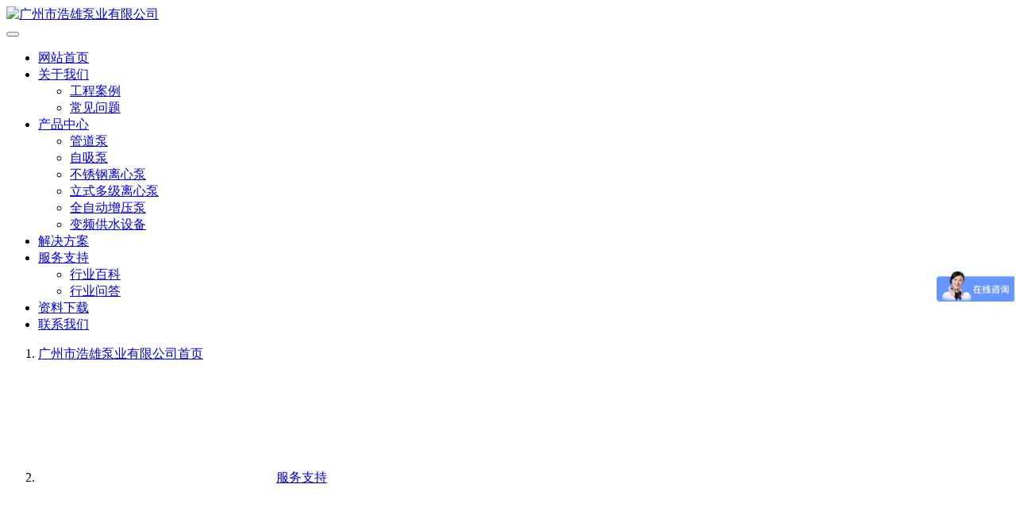

--- FILE ---
content_type: text/html; charset=UTF-8
request_url: https://www.shoubeng.com/technology/88.html
body_size: 8926
content:
<!DOCTYPE html>
<html lang="zh-Hans">
<head>
    <meta charset="UTF-8">
    <meta http-equiv="X-UA-Compatible" content="IE=Edge,chrome=1">
    <meta name="renderer" content="webkit">
    <meta name="viewport" content="initial-scale=1.0,user-scalable=no,maximum-scale=1,width=device-width,viewport-fit=cover">
    <meta name="format-detection" content="telephone=no">
    <title>增压泵的工作原理和分类-广州市浩雄泵业有限公司</title>
    <meta name="keywords" content="加压泵,增压泵,离心泵,管道泵">
<meta name="description" content="增压泵，顾名思义就是能为液体或气体介质增压的泵，基本上可以这么说，只要是泵都可以成为增压泵。增压泵与水泵都是一个比较宽泛的概念。由于根据泵的不同结构及外形特">
<meta property="og:type" content="article">
<meta property="og:url" content="https://www.shoubeng.com/technology/88.html">
<meta property="og:site_name" content="广州市浩雄泵业有限公司">
<meta property="og:title" content="增压泵的工作原理和分类">
<meta property="og:description" content="增压泵，顾名思义就是能为液体或气体介质增压的泵，基本上可以这么说，只要是泵都可以成为增压泵。增压泵与水泵都是一个比较宽泛的概念。由于根据泵的不同结构及外形特">
<link rel="canonical" href="https://www.shoubeng.com/technology/88.html">
<meta name="applicable-device" content="pc,mobile">
<meta http-equiv="Cache-Control" content="no-transform">
<link rel='stylesheet' id='stylesheet-css' href='https://www.shoubeng.com/wp-content/themes/fonts/../css/style.css?ver=5.14.0' type='text/css' media='all' />
<link rel='stylesheet' id='font-awesome-css' href='https://www.shoubeng.com/wp-content/themes/fonts/../themer/assets/css/font-awesome.css?ver=5.14.0' type='text/css' media='all' />
<link rel='stylesheet' id='wp-block-library-css' href='https://www.shoubeng.com/wp-includes/css/dist/block-library/style.min.css?ver=6.6.2' type='text/css' media='all' />
<style id='classic-theme-styles-inline-css' type='text/css'>
/*! This file is auto-generated */
.wp-block-button__link{color:#fff;background-color:#32373c;border-radius:9999px;box-shadow:none;text-decoration:none;padding:calc(.667em + 2px) calc(1.333em + 2px);font-size:1.125em}.wp-block-file__button{background:#32373c;color:#fff;text-decoration:none}
</style>
<style id='global-styles-inline-css' type='text/css'>
:root{--wp--preset--aspect-ratio--square: 1;--wp--preset--aspect-ratio--4-3: 4/3;--wp--preset--aspect-ratio--3-4: 3/4;--wp--preset--aspect-ratio--3-2: 3/2;--wp--preset--aspect-ratio--2-3: 2/3;--wp--preset--aspect-ratio--16-9: 16/9;--wp--preset--aspect-ratio--9-16: 9/16;--wp--preset--color--black: #000000;--wp--preset--color--cyan-bluish-gray: #abb8c3;--wp--preset--color--white: #ffffff;--wp--preset--color--pale-pink: #f78da7;--wp--preset--color--vivid-red: #cf2e2e;--wp--preset--color--luminous-vivid-orange: #ff6900;--wp--preset--color--luminous-vivid-amber: #fcb900;--wp--preset--color--light-green-cyan: #7bdcb5;--wp--preset--color--vivid-green-cyan: #00d084;--wp--preset--color--pale-cyan-blue: #8ed1fc;--wp--preset--color--vivid-cyan-blue: #0693e3;--wp--preset--color--vivid-purple: #9b51e0;--wp--preset--gradient--vivid-cyan-blue-to-vivid-purple: linear-gradient(135deg,rgba(6,147,227,1) 0%,rgb(155,81,224) 100%);--wp--preset--gradient--light-green-cyan-to-vivid-green-cyan: linear-gradient(135deg,rgb(122,220,180) 0%,rgb(0,208,130) 100%);--wp--preset--gradient--luminous-vivid-amber-to-luminous-vivid-orange: linear-gradient(135deg,rgba(252,185,0,1) 0%,rgba(255,105,0,1) 100%);--wp--preset--gradient--luminous-vivid-orange-to-vivid-red: linear-gradient(135deg,rgba(255,105,0,1) 0%,rgb(207,46,46) 100%);--wp--preset--gradient--very-light-gray-to-cyan-bluish-gray: linear-gradient(135deg,rgb(238,238,238) 0%,rgb(169,184,195) 100%);--wp--preset--gradient--cool-to-warm-spectrum: linear-gradient(135deg,rgb(74,234,220) 0%,rgb(151,120,209) 20%,rgb(207,42,186) 40%,rgb(238,44,130) 60%,rgb(251,105,98) 80%,rgb(254,248,76) 100%);--wp--preset--gradient--blush-light-purple: linear-gradient(135deg,rgb(255,206,236) 0%,rgb(152,150,240) 100%);--wp--preset--gradient--blush-bordeaux: linear-gradient(135deg,rgb(254,205,165) 0%,rgb(254,45,45) 50%,rgb(107,0,62) 100%);--wp--preset--gradient--luminous-dusk: linear-gradient(135deg,rgb(255,203,112) 0%,rgb(199,81,192) 50%,rgb(65,88,208) 100%);--wp--preset--gradient--pale-ocean: linear-gradient(135deg,rgb(255,245,203) 0%,rgb(182,227,212) 50%,rgb(51,167,181) 100%);--wp--preset--gradient--electric-grass: linear-gradient(135deg,rgb(202,248,128) 0%,rgb(113,206,126) 100%);--wp--preset--gradient--midnight: linear-gradient(135deg,rgb(2,3,129) 0%,rgb(40,116,252) 100%);--wp--preset--font-size--small: 13px;--wp--preset--font-size--medium: 20px;--wp--preset--font-size--large: 36px;--wp--preset--font-size--x-large: 42px;--wp--preset--spacing--20: 0.44rem;--wp--preset--spacing--30: 0.67rem;--wp--preset--spacing--40: 1rem;--wp--preset--spacing--50: 1.5rem;--wp--preset--spacing--60: 2.25rem;--wp--preset--spacing--70: 3.38rem;--wp--preset--spacing--80: 5.06rem;--wp--preset--shadow--natural: 6px 6px 9px rgba(0, 0, 0, 0.2);--wp--preset--shadow--deep: 12px 12px 50px rgba(0, 0, 0, 0.4);--wp--preset--shadow--sharp: 6px 6px 0px rgba(0, 0, 0, 0.2);--wp--preset--shadow--outlined: 6px 6px 0px -3px rgba(255, 255, 255, 1), 6px 6px rgba(0, 0, 0, 1);--wp--preset--shadow--crisp: 6px 6px 0px rgba(0, 0, 0, 1);}:where(.is-layout-flex){gap: 0.5em;}:where(.is-layout-grid){gap: 0.5em;}body .is-layout-flex{display: flex;}.is-layout-flex{flex-wrap: wrap;align-items: center;}.is-layout-flex > :is(*, div){margin: 0;}body .is-layout-grid{display: grid;}.is-layout-grid > :is(*, div){margin: 0;}:where(.wp-block-columns.is-layout-flex){gap: 2em;}:where(.wp-block-columns.is-layout-grid){gap: 2em;}:where(.wp-block-post-template.is-layout-flex){gap: 1.25em;}:where(.wp-block-post-template.is-layout-grid){gap: 1.25em;}.has-black-color{color: var(--wp--preset--color--black) !important;}.has-cyan-bluish-gray-color{color: var(--wp--preset--color--cyan-bluish-gray) !important;}.has-white-color{color: var(--wp--preset--color--white) !important;}.has-pale-pink-color{color: var(--wp--preset--color--pale-pink) !important;}.has-vivid-red-color{color: var(--wp--preset--color--vivid-red) !important;}.has-luminous-vivid-orange-color{color: var(--wp--preset--color--luminous-vivid-orange) !important;}.has-luminous-vivid-amber-color{color: var(--wp--preset--color--luminous-vivid-amber) !important;}.has-light-green-cyan-color{color: var(--wp--preset--color--light-green-cyan) !important;}.has-vivid-green-cyan-color{color: var(--wp--preset--color--vivid-green-cyan) !important;}.has-pale-cyan-blue-color{color: var(--wp--preset--color--pale-cyan-blue) !important;}.has-vivid-cyan-blue-color{color: var(--wp--preset--color--vivid-cyan-blue) !important;}.has-vivid-purple-color{color: var(--wp--preset--color--vivid-purple) !important;}.has-black-background-color{background-color: var(--wp--preset--color--black) !important;}.has-cyan-bluish-gray-background-color{background-color: var(--wp--preset--color--cyan-bluish-gray) !important;}.has-white-background-color{background-color: var(--wp--preset--color--white) !important;}.has-pale-pink-background-color{background-color: var(--wp--preset--color--pale-pink) !important;}.has-vivid-red-background-color{background-color: var(--wp--preset--color--vivid-red) !important;}.has-luminous-vivid-orange-background-color{background-color: var(--wp--preset--color--luminous-vivid-orange) !important;}.has-luminous-vivid-amber-background-color{background-color: var(--wp--preset--color--luminous-vivid-amber) !important;}.has-light-green-cyan-background-color{background-color: var(--wp--preset--color--light-green-cyan) !important;}.has-vivid-green-cyan-background-color{background-color: var(--wp--preset--color--vivid-green-cyan) !important;}.has-pale-cyan-blue-background-color{background-color: var(--wp--preset--color--pale-cyan-blue) !important;}.has-vivid-cyan-blue-background-color{background-color: var(--wp--preset--color--vivid-cyan-blue) !important;}.has-vivid-purple-background-color{background-color: var(--wp--preset--color--vivid-purple) !important;}.has-black-border-color{border-color: var(--wp--preset--color--black) !important;}.has-cyan-bluish-gray-border-color{border-color: var(--wp--preset--color--cyan-bluish-gray) !important;}.has-white-border-color{border-color: var(--wp--preset--color--white) !important;}.has-pale-pink-border-color{border-color: var(--wp--preset--color--pale-pink) !important;}.has-vivid-red-border-color{border-color: var(--wp--preset--color--vivid-red) !important;}.has-luminous-vivid-orange-border-color{border-color: var(--wp--preset--color--luminous-vivid-orange) !important;}.has-luminous-vivid-amber-border-color{border-color: var(--wp--preset--color--luminous-vivid-amber) !important;}.has-light-green-cyan-border-color{border-color: var(--wp--preset--color--light-green-cyan) !important;}.has-vivid-green-cyan-border-color{border-color: var(--wp--preset--color--vivid-green-cyan) !important;}.has-pale-cyan-blue-border-color{border-color: var(--wp--preset--color--pale-cyan-blue) !important;}.has-vivid-cyan-blue-border-color{border-color: var(--wp--preset--color--vivid-cyan-blue) !important;}.has-vivid-purple-border-color{border-color: var(--wp--preset--color--vivid-purple) !important;}.has-vivid-cyan-blue-to-vivid-purple-gradient-background{background: var(--wp--preset--gradient--vivid-cyan-blue-to-vivid-purple) !important;}.has-light-green-cyan-to-vivid-green-cyan-gradient-background{background: var(--wp--preset--gradient--light-green-cyan-to-vivid-green-cyan) !important;}.has-luminous-vivid-amber-to-luminous-vivid-orange-gradient-background{background: var(--wp--preset--gradient--luminous-vivid-amber-to-luminous-vivid-orange) !important;}.has-luminous-vivid-orange-to-vivid-red-gradient-background{background: var(--wp--preset--gradient--luminous-vivid-orange-to-vivid-red) !important;}.has-very-light-gray-to-cyan-bluish-gray-gradient-background{background: var(--wp--preset--gradient--very-light-gray-to-cyan-bluish-gray) !important;}.has-cool-to-warm-spectrum-gradient-background{background: var(--wp--preset--gradient--cool-to-warm-spectrum) !important;}.has-blush-light-purple-gradient-background{background: var(--wp--preset--gradient--blush-light-purple) !important;}.has-blush-bordeaux-gradient-background{background: var(--wp--preset--gradient--blush-bordeaux) !important;}.has-luminous-dusk-gradient-background{background: var(--wp--preset--gradient--luminous-dusk) !important;}.has-pale-ocean-gradient-background{background: var(--wp--preset--gradient--pale-ocean) !important;}.has-electric-grass-gradient-background{background: var(--wp--preset--gradient--electric-grass) !important;}.has-midnight-gradient-background{background: var(--wp--preset--gradient--midnight) !important;}.has-small-font-size{font-size: var(--wp--preset--font-size--small) !important;}.has-medium-font-size{font-size: var(--wp--preset--font-size--medium) !important;}.has-large-font-size{font-size: var(--wp--preset--font-size--large) !important;}.has-x-large-font-size{font-size: var(--wp--preset--font-size--x-large) !important;}
:where(.wp-block-post-template.is-layout-flex){gap: 1.25em;}:where(.wp-block-post-template.is-layout-grid){gap: 1.25em;}
:where(.wp-block-columns.is-layout-flex){gap: 2em;}:where(.wp-block-columns.is-layout-grid){gap: 2em;}
:root :where(.wp-block-pullquote){font-size: 1.5em;line-height: 1.6;}
</style>
<script type="text/javascript" src="https://www.shoubeng.com/wp-includes/js/jquery/jquery.min.js?ver=3.7.1" id="jquery-core-js"></script>
<script type="text/javascript" src="https://www.shoubeng.com/wp-includes/js/jquery/jquery-migrate.min.js?ver=3.4.1" id="jquery-migrate-js"></script>
<link rel="EditURI" type="application/rsd+xml" title="RSD" href="https://www.shoubeng.com/xmlrpc.php?rsd" />
<style>        :root{--theme-color:#0088cc;--theme-hover:#0074a2;}
                .footer{color: #aaaaaa;background-color: #333333;}
        .footer .copyright{color: #aaaaaa;}
        .footer a{color: #aaaaaa;}
        .footer a:hover{color: #dddddd;}
        .footer .footer-title{color: #999999;}
        .footer .copyright,.footer .bookmarks,.footer-nav li, .footer .menu ul li{border-color: #555555;}
        </style>
    <!--[if lte IE 11]><script src="https://www.shoubeng.com/wp-content/themes/fonts/../js/update.js"></script><![endif]-->
</head>
<body class="post-template-default single single-post postid-88 single-format-standard lang-cn">
<header id="header" class="header navbar navbar-default" role="navigation">
    <div class="container container-sm header-wrap">
        <div class="navbar-header">
                        <div class="logo">
                <a href="https://www.shoubeng.com/" rel="home"><img src="https://www.shoubeng.com/wp-content/uploads/2021/10/logo-1.png" alt="广州市浩雄泵业有限公司"></a>
            </div>
            <button type="button" class="navbar-toggle collapsed" data-toggle="collapse" data-target=".navbar-menu">
                <span class="icon-bar icon-bar-1"></span>
                <span class="icon-bar icon-bar-2"></span>
                <span class="icon-bar icon-bar-3"></span>
            </button>
        </div>
        <nav class="collapse navbar-collapse navbar-right navbar-menu">
            <ul id="menu-%e5%a4%b4%e9%83%a8%e8%8f%9c%e5%8d%95" class="nav navbar-nav"><li class="menu-item"><a href="https://www.shoubeng.com/">网站首页</a></li>
<li class="menu-item dropdown"><a rel="nofollow" href="https://www.shoubeng.com/about/" class="dropdown-toggle">关于我们</a>
<ul class="dropdown-menu menu-item-wrap menu-item-col-2">
	<li class="menu-item"><a rel="nofollow" href="https://www.shoubeng.com/case/">工程案例</a></li>
	<li class="menu-item"><a rel="nofollow" href="https://www.shoubeng.com/faq/">常见问题</a></li>
</ul>
</li>
<li class="menu-item dropdown"><a href="https://www.shoubeng.com/product/" class="dropdown-toggle">产品中心</a>
<ul class="dropdown-menu menu-item-wrap menu-item-col-5">
	<li class="menu-item"><a href="https://www.shoubeng.com/guandaobeng/">管道泵</a></li>
	<li class="menu-item"><a href="https://www.shoubeng.com/zixibeng/">自吸泵</a></li>
	<li class="menu-item"><a href="https://www.shoubeng.com/buxiugangbeng/">不锈钢离心泵</a></li>
	<li class="menu-item"><a href="https://www.shoubeng.com/lishibeng/">立式多级离心泵</a></li>
	<li class="menu-item"><a href="https://www.shoubeng.com/bianpinbeng/">全自动增压泵</a></li>
	<li class="menu-item"><a href="https://www.shoubeng.com/gongshui/">变频供水设备</a></li>
</ul>
</li>
<li class="menu-item"><a href="https://www.shoubeng.com/solution/">解决方案</a></li>
<li class="menu-item current-post-ancestor active dropdown"><a rel="nofollow" href="https://www.shoubeng.com/news/" class="dropdown-toggle">服务支持</a>
<ul class="dropdown-menu menu-item-wrap menu-item-col-2">
	<li class="menu-item current-post-ancestor current-post-parent active"><a rel="nofollow" href="https://www.shoubeng.com/technology/">行业百科</a></li>
	<li class="menu-item"><a rel="nofollow" href="https://www.shoubeng.com/iqa/">行业问答</a></li>
</ul>
</li>
<li class="menu-item"><a rel="nofollow" href="https://www.shoubeng.com/download/">资料下载</a></li>
<li class="menu-item"><a rel="nofollow" href="https://www.shoubeng.com/contact/">联系我们</a></li>
</ul><!-- /.navbar-collapse -->
            <div class="navbar-action">
                                            </div>
        </nav>
    </div>
</header>
<div id="wrap">    <div class="breadcrumb-wrap">
        <ol class="breadcrumb container" vocab="https://schema.org/" typeof="BreadcrumbList"><li class="home" property="itemListElement" typeof="ListItem"><a href="https://www.shoubeng.com" property="item" typeof="WebPage"><span property="name" class="hide">广州市浩雄泵业有限公司</span>首页</a><meta property="position" content="1"></li><li property="itemListElement" typeof="ListItem"><i class="wpcom-icon wi"><svg aria-hidden="true"><use xlink:href="#wi-arrow-right-3"></use></svg></i><a href="https://www.shoubeng.com/news/" property="item" typeof="WebPage"><span property="name">服务支持</span></a><meta property="position" content="2"></li><li property="itemListElement" typeof="ListItem"><i class="wpcom-icon wi"><svg aria-hidden="true"><use xlink:href="#wi-arrow-right-3"></use></svg></i><a href="https://www.shoubeng.com/technology/" property="item" typeof="WebPage"><span property="name">行业百科</span></a><meta property="position" content="3"></li></ol>    </div>
    <div class="container main">
        <aside class="sidebar">
    <div class="widget widget_search"><form method="get" id="searchbar" action="https://www.shoubeng.com/">
  <input type="text" name="s" value="" placeholder="输入关键词搜索..." id="search" />
  <input type="submit" id="searchsubmit" value="搜索" />
</form></div><div class="widget widget_nav_menu"><h3 class="widget-title"><span>产品与服务</span></h3><div class="menu-%e8%be%b9%e6%a0%8f%e8%8f%9c%e5%8d%95-container"><ul id="menu-%e8%be%b9%e6%a0%8f%e8%8f%9c%e5%8d%95" class="menu"><li id="menu-item-1537" class="menu-item menu-item-1537"><a href="/product/">产品中心</a></li>
<li id="menu-item-922" class="menu-item current-post-ancestor current-menu-parent current-post-parent menu-item-922"><a href="https://www.shoubeng.com/technology/">行业百科</a></li>
<li id="menu-item-923" class="menu-item menu-item-923"><a href="https://www.shoubeng.com/iqa/">行业问答</a></li>
<li id="menu-item-364" class="menu-item menu-item-364"><a href="https://www.shoubeng.com/solution/">解决方案</a></li>
<li id="menu-item-365" class="menu-item menu-item-365"><a href="https://www.shoubeng.com/download/">资料下载</a></li>
</ul></div></div><div class="widget_text widget widget_custom_html"><div class="textwidget custom-html-widget"><!-- 05567db461bd43ec31fb03f3c59ccb38 --></div></div></aside>        <div class="content">
                            <article id="post-88" class="post-88 post type-post status-publish format-standard hentry category-technology tag-73 tag-46 tag-38 tag-37">
                    <header class="entry-header">
                        <h1 class="entry-title">增压泵的工作原理和分类</h1>                        <div class="entry-meta">
                            <time class="entry-meta-time published" datetime="2017-07-29T02:07:28+08:00" pubdate>
                                <i class="wpcom-icon wi"><svg aria-hidden="true"><use xlink:href="#wi-date"></use></svg></i> 2017年7月29日 上午2:07                            </time>
                            <span class="entry-meta-cat"><i class="wpcom-icon wi"><svg aria-hidden="true"><use xlink:href="#wi-folder-open"></use></svg></i> <a href="https://www.shoubeng.com/technology/" rel="category tag">行业百科</a></span>
                        </div>
                    </header><!-- .entry-header -->
                    <div class="entry-content">
                        <p><strong>概念定义</strong></p>
<p>增压泵(同义管道增压泵，以下简称增压泵)，顾名思义就是能为液体或气体介质增加额外压力的机械装置，这和<span class="wpcom_keyword_link"><a href="https://www.shoubeng.com/product/" title="水泵">水泵</a></span>的定义是一样的。基本上可以这么说，只要是泵都可以说是增压泵。增压泵与水泵都是一个比较宽泛的概念。由于根据泵的不同结构及外形特征，泵可以有多种命名方式。因此，增压泵可以是离心泵、<span class="wpcom_keyword_link"><a href="https://www.shoubeng.com/guandaobeng/" title="管道泵">管道泵</a></span>、<span class="wpcom_keyword_link"><a href="https://www.shoubeng.com/zixibeng/" title="自吸泵">自吸泵</a></span>、热水泵、旋涡泵、化工泵、家用泵、污水泵、不锈钢泵、深井泵等。而管道泵、自吸泵、化工泵、污水泵、不锈钢泵、深井泵这些泵又属于离心泵这个大的范畴。可见，离心泵是一个非常大的泵种，因其结构简单、技术成熟，用途非常广泛。一般我们生活用途的增压泵都是选择离心泵。当然，并不是说只有离心泵才能是增压泵，其他特殊泵种如齿轮泵、隔膜泵、注射泵这些依然可以是增压泵，只不过这些特殊泵种使用范围没有离心泵广泛。</p>
<p><strong>主要分类</strong></p>
<p>根据工作原理分类为：离心式增压泵(接触最多用途最广泛的增压泵，一般家用和民用建筑给排水都是离心式增压泵)、齿轮式增压泵、隔膜式增压泵;</p>
<p>根据用途分为工业增压泵、民用增压泵(例如各种居民生活用水增压的泵);</p>
<p>根据材质分为：铸铁增压泵、不锈钢增压泵、强化塑胶增压泵;</p>
<p>根据所抽介质不同分为：清水增压泵和杂质/污水增压泵;</p>
<p>根据泵结构不同分为：立式增压泵和卧式增压泵;</p>
<p><strong>工作原理</strong></p>
<p>离心式增压泵：离心泵一般由电动机带动，在启动泵前，泵体及吸入管路内充满液体。当叶轮高速旋转时，叶轮带动叶片间的液体一道旋转，由于离心力的作用，液体从叶轮中心被甩向叶轮外缘(流速可增大至15～25m/s)，动能也随之增加。当液体进入泵壳后，由于蜗壳形泵壳中的流道逐渐扩大，液体流速逐渐降低，一部分动能转变为静压能，于是液体以较高的压强沿排出口流出。与此同时，叶轮中心处由于液体被甩出而形成一定的真空，而液面处的压强Pa比叶轮中心处要高，因此，吸入管路的液体在压差作用下进入泵内。叶轮不停旋转，液体也连续不断的被吸入和压出。由于离心泵之所以能够输送液体，主要靠离心力的作用，故称为离心泵</p>
<p>齿轮增压泵：齿轮泵的概念是很简单的，即它的最基本形式就是两个尺寸相同的齿轮在一个紧密配合的壳体内相互啮合旋转，这个壳体的内部类似“8”字形，两个齿轮装在里面，齿轮的外径及两侧与壳体紧密配合。来自于挤出机的物料在吸入口进入两个齿轮中间，并充满这一空间，随着齿的旋转沿壳体运动，最后在两齿啮合时排出。</p>
<p>隔膜式式增压泵：电机通过减速箱带动左右两端柱塞上面的隔膜一前一后往复运动。在左右两个泵腔内，装有上下四个单向球阀隔膜的运动，造成工作腔内的容积的改变，迫使四个单向球阀交替地开启和关闭，从而将液体不断地吸入和排出。</p>
<p>旋涡式增压泵：旋涡泵也称涡流泵，是一种叶片泵。主要由叶轮、泵体和泵盖组成。叶轮是一个圆盘，圆周上的叶片呈放射状均匀排列。泵体和叶轮间形成环形流道，吸入口和排出口均在叶轮的外圆周处。吸入口与排出口之间有隔板，由此将吸入口和排出口隔离开。</p>
<p>本公司页面标注的所有产品都是属于离心式增压泵，性能范围广泛，您可以根据所需的流量和扬程来选择适合你的增压泵。如果您对增压泵选择方面没有经验，请咨询我们客服协助您选型。</p>
                                            </div><!-- .entry-content -->

                    <div class="entry-share"></div>
                    <div class="entry-tag"><i class="wpcom-icon wi"><svg aria-hidden="true"><use xlink:href="#wi-tag-fill"></use></svg></i> 标签：<a href="https://www.shoubeng.com/tag/%e5%8a%a0%e5%8e%8b%e6%b3%b5" rel="tag">加压泵</a>, <a href="https://www.shoubeng.com/tag/%e5%a2%9e%e5%8e%8b%e6%b3%b5" rel="tag">增压泵</a>, <a href="https://www.shoubeng.com/tag/%e7%a6%bb%e5%bf%83%e6%b3%b5" rel="tag">离心泵</a>, <a href="https://www.shoubeng.com/tag/%e7%ae%a1%e9%81%93%e6%b3%b5" rel="tag">管道泵</a></div>                    <div class="entry-page">
                        <div class="pull-left">
                            &laquo; <a href="https://www.shoubeng.com/technology/192.html" rel="prev">自来水增压泵工作原理</a>                        </div>
                        <div class="pull-right">
                            <a href="https://www.shoubeng.com/technology/180.html" rel="next">自来水增压泵安装图示</a> &raquo;                        </div>
                    </div>
                </article><!-- #post-## -->
                        <h3 class="entry-related-title">相关新闻</h3><ul class="entry-related entry-related-li"><li class="related-item"><a href="https://www.shoubeng.com/technology/251.html" title="管道水头损失计算方法">管道水头损失计算方法</a></li><li class="related-item"><a href="https://www.shoubeng.com/technology/130.html" title="全自动增压泵的种类和优缺点">全自动增压泵的种类和优缺点</a></li><li class="related-item"><a href="https://www.shoubeng.com/iqa/275.html" title="家用自来水增压泵怎么选？">家用自来水增压泵怎么选？</a></li><li class="related-item"><a href="https://www.shoubeng.com/technology/128.html" title="自来水增压泵怎么选型？">自来水增压泵怎么选型？</a></li><li class="related-item"><a href="https://www.shoubeng.com/technology/61.html" title="关于水泵选型的几点原则及建议">关于水泵选型的几点原则及建议</a></li><li class="related-item"><a href="https://www.shoubeng.com/iqa/198.html" title="增压泵不工作怎么办？">增压泵不工作怎么办？</a></li><li class="related-item"><a href="https://www.shoubeng.com/technology/82.html" title="增压泵的吸水高度和最小入口压力计算">增压泵的吸水高度和最小入口压力计算</a></li><li class="related-item"><a href="https://www.shoubeng.com/case/149.html" title="工厂冷却水循环增压机组">工厂冷却水循环增压机组</a></li><li class="related-item"><a href="https://www.shoubeng.com/case/154.html" title="CRF立式多级离心泵组成的生活供水机组">CRF立式多级离心泵组成的生活供水机组</a></li><li class="related-item"><a href="https://www.shoubeng.com/technology/58.html" title="不锈钢耐腐蚀原理及常见牌号不锈钢应用范围">不锈钢耐腐蚀原理及常见牌号不锈钢应用范围</a></li></ul>                    </div>
    </div>
</div>
<footer class="footer">
    <div class="container">
                <div class="about row">
            <div class="col-md-16 about-us">
                <h3 class="footer-title">关于我们</h3>
                <p>广州市浩雄泵业有限公司是广东地区增压泵制造商和全自动供水方案提供商之一，致力于为建筑、工农业及环保领域供水/增压。浩雄前身是原广州市海珠区不锈钢水泵厂，始建于1996年，曾隶属广一集团，集团业务为浩雄奠定了理论基础和积累了大量供水行业经验。浩雄泵业通过ISO9001质量管理体系和产品的CCC认证，凭借优质的产品和完善的服务，产品得到了广大客户的信任与支持，与中铁六局、中建三局、丰城电厂、广州国防大厦、广钢集团、索尼华南电子等知名企业均建立过合作关系。</p>
            </div>
            <div class="col-md-8 contact-us">
                <h3 class="footer-title">联系我们</h3>
                                    <p><i class="wpcom-icon wi"><svg aria-hidden="true"><use xlink:href="#wi-tel"></use></svg></i> 电话：4006461958  020-84011771</p>
                                                                                                    <p><i class="wpcom-icon wi"><svg aria-hidden="true"><use xlink:href="#wi-map-pin"></use></svg></i> 地址：广州市番禺区石壁街屏山二村工业区自编18号浩雄泵业</p>
                            </div>
        </div>
        <div class="copyright clearfix">
            <div class="pull-left"><p>网站备案编号：<a href="https://beian.miit.gov.cn/" target="_blank" rel="noopener">粤ICP备13044098号-5</a> 浩雄泵业专注工业和自来水<strong>管道增压泵</strong>生产制造并提供靠谱的<strong>自动加压供水方案</strong>，专注10余年，质量和工艺面面俱到。</p>
</div>
                    </div>
    </div>
</footer>
            <div class="action action-style-0 action-color-0 action-pos-0" style="bottom:20%;">
                                                    <div class="action-item gotop j-top">
                        <i class="wpcom-icon wi action-item-icon"><svg aria-hidden="true"><use xlink:href="#wi-arrow-up-2"></use></svg></i>                                            </div>
                            </div>
        <script type="text/javascript" id="main-js-extra">
/* <![CDATA[ */
var _wpcom_js = {"webp":"","ajaxurl":"https:\/\/www.shoubeng.com\/wp-admin\/admin-ajax.php","theme_url":"https:\/\/www.shoubeng.com\/wp-content\/themes\/fonts\/..","slide_speed":"5000","is_admin":"0","lang":"zh_CN","js_lang":{"share_to":"\u5206\u4eab\u5230: ","copy_done":"\u590d\u5236\u6210\u529f\uff01","copy_fail":"\u6d4f\u89c8\u5668\u6682\u4e0d\u652f\u6301\u62f7\u8d1d\u529f\u80fd","confirm":"\u786e\u5b9a","qrcode":"\u4e8c\u7ef4\u7801"},"lightbox":"1","post_id":"88"};
/* ]]> */
</script>
<script type="text/javascript" src="https://www.shoubeng.com/wp-content/themes/fonts/../js/main.js?ver=5.14.0" id="main-js"></script>
<script type="text/javascript" src="https://www.shoubeng.com/wp-content/themes/fonts/../themer/assets/js/icons-2.8.8.js?ver=5.14.0" id="wpcom-icons-js"></script>
<script>
var _hmt = _hmt || [];
(function() {
  var hm = document.createElement("script");
  hm.src = "https://hm.baidu.com/hm.js?8f1ea929e2fe21d54b4b64c79318fc29";
  var s = document.getElementsByTagName("script")[0]; 
  s.parentNode.insertBefore(hm, s);
})();
</script>

<script>
var _hmt = _hmt || [];
(function() {
  var hm = document.createElement("script");
  hm.src = "https://hm.baidu.com/hm.js?2637e59741087d51fe142675c4d7bb18";
  var s = document.getElementsByTagName("script")[0]; 
  s.parentNode.insertBefore(hm, s);
})();
</script>

<script>
(function(b,a,e,h,f,c,g,s){b[h]=b[h]||function(){(b[h].c=b[h].c||[]).push(arguments)};
b[h].s=!!c;g=a.getElementsByTagName(e)[0];s=a.createElement(e);
s.src="//s.union.360.cn/"+f+".js";s.defer=!0;s.async=!0;g.parentNode.insertBefore(s,g)
})(window,document,"script","_qha",246679,false);
</script>
    <script type="application/ld+json">
        {
            "@context": "https://schema.org",
            "@type": "Article",
            "@id": "https://www.shoubeng.com/technology/88.html",
            "url": "https://www.shoubeng.com/technology/88.html",
            "headline": "增压泵的工作原理和分类",
             "description": "增压泵，顾名思义就是能为液体或气体介质增压的泵，基本上可以这么说，只要是泵都可以成为增压泵。增压泵与水泵都是一个比较宽泛的概念。由于根据泵的不同结构及外形特",
            "datePublished": "2017-07-29T02:07:28+08:00",
            "dateModified": "2021-10-06T13:33:30+08:00",
            "author": {"@type":"Person","name":"haoxiong","url":"https://www.shoubeng.com/author/haoxiong"}        }
    </script>
</body>
</html>